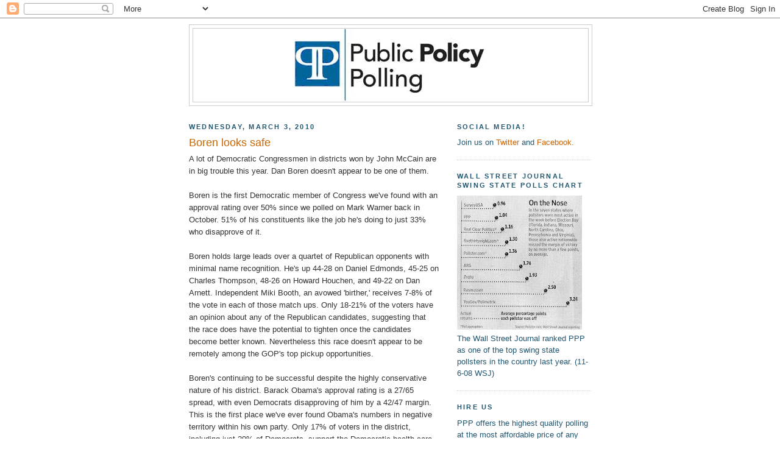

--- FILE ---
content_type: text/html; charset=UTF-8
request_url: https://publicpolicypolling.blogspot.com/2010/03/boren-looks-safe.html?showComment=1267641247205
body_size: 13836
content:
<!DOCTYPE html>
<html dir='ltr' xmlns='http://www.w3.org/1999/xhtml' xmlns:b='http://www.google.com/2005/gml/b' xmlns:data='http://www.google.com/2005/gml/data' xmlns:expr='http://www.google.com/2005/gml/expr'>
<head>
<link href='https://www.blogger.com/static/v1/widgets/55013136-widget_css_bundle.css' rel='stylesheet' type='text/css'/>
<meta content='text/html; charset=UTF-8' http-equiv='Content-Type'/>
<meta content='blogger' name='generator'/>
<link href='https://publicpolicypolling.blogspot.com/favicon.ico' rel='icon' type='image/x-icon'/>
<link href='http://publicpolicypolling.blogspot.com/2010/03/boren-looks-safe.html' rel='canonical'/>
<link rel="alternate" type="application/atom+xml" title="Public Policy Polling - Atom" href="https://publicpolicypolling.blogspot.com/feeds/posts/default" />
<link rel="alternate" type="application/rss+xml" title="Public Policy Polling - RSS" href="https://publicpolicypolling.blogspot.com/feeds/posts/default?alt=rss" />
<link rel="service.post" type="application/atom+xml" title="Public Policy Polling - Atom" href="https://www.blogger.com/feeds/2799451770086337664/posts/default" />

<link rel="alternate" type="application/atom+xml" title="Public Policy Polling - Atom" href="https://publicpolicypolling.blogspot.com/feeds/3681658788645620351/comments/default" />
<!--Can't find substitution for tag [blog.ieCssRetrofitLinks]-->
<meta content='http://publicpolicypolling.blogspot.com/2010/03/boren-looks-safe.html' property='og:url'/>
<meta content='Boren looks safe' property='og:title'/>
<meta content='A lot of Democratic Congressmen in districts won by John McCain are in big trouble this year.  Dan Boren doesn&#39;t appear to be one of them. B...' property='og:description'/>
<title>Public Policy Polling: Boren looks safe</title>
<style id='page-skin-1' type='text/css'><!--
/*
-----------------------------------------------
Blogger Template Style
Name:     Minima
Date:     26 Feb 2004
Updated by: Blogger Team
----------------------------------------------- */
/* Use this with templates/template-twocol.html */
body {
background:#ffffff;
margin:0;
color:#333333;
font:x-small Georgia Serif;
font-size/* */:/**/small;
font-size: /**/small;
text-align: center;
}
a:link {
color:#cc6000;
text-decoration:none;
}
a:visited {
color:#b3b3b3;
text-decoration:none;
}
a:hover {
color:#cc6600;
text-decoration:underline;
}
a img {
border-width:0;
}
/* Header
-----------------------------------------------
*/
#header-wrapper {
width:660px;
margin:0 auto 10px;
border:1px solid #cccccc;
}
#header-inner {
background-position: center;
margin-left: auto;
margin-right: auto;
}
#header {
margin: 5px;
border: 1px solid #cccccc;
text-align: center;
color:#215670;
}
#header h1 {
margin:5px 5px 0;
padding:15px 20px .25em;
line-height:1.2em;
text-transform:uppercase;
letter-spacing:.2em;
font: normal bold 242% Arial, sans-serif;
}
#header a {
color:#215670;
text-decoration:none;
}
#header a:hover {
color:#215670;
}
#header .description {
margin:0 5px 5px;
padding:0 20px 15px;
max-width:700px;
text-transform:uppercase;
letter-spacing:.2em;
line-height: 1.4em;
font: normal bold 78% 'Trebuchet MS', Trebuchet, Arial, Verdana, Sans-serif;
color: #333333;
}
#header img {
margin-left: auto;
margin-right: auto;
}
/* Outer-Wrapper
----------------------------------------------- */
#outer-wrapper {
width: 660px;
margin:0 auto;
padding:10px;
text-align:left;
font: normal normal 99% Arial, sans-serif;
}
#main-wrapper {
width: 410px;
float: left;
word-wrap: break-word; /* fix for long text breaking sidebar float in IE */
overflow: hidden;     /* fix for long non-text content breaking IE sidebar float */
}
#sidebar-wrapper {
width: 220px;
float: right;
word-wrap: break-word; /* fix for long text breaking sidebar float in IE */
overflow: hidden;      /* fix for long non-text content breaking IE sidebar float */
}
/* Headings
----------------------------------------------- */
h2 {
margin:1.5em 0 .75em;
font:normal bold 86% Arial, sans-serif;
line-height: 1.4em;
text-transform:uppercase;
letter-spacing:.2em;
color:#215670;
}
/* Posts
-----------------------------------------------
*/
h2.date-header {
margin:1.5em 0 .5em;
}
.post {
margin:.5em 0 1.5em;
border-bottom:1px dotted #cccccc;
padding-bottom:1.5em;
}
.post h3 {
margin:.25em 0 0;
padding:0 0 4px;
font-size:140%;
font-weight:normal;
line-height:1.4em;
color:#cc6600;
}
.post h3 a, .post h3 a:visited, .post h3 strong {
display:block;
text-decoration:none;
color:#cc6600;
font-weight:normal;
}
.post h3 strong, .post h3 a:hover {
color:#333333;
}
.post-body {
margin:0 0 .75em;
line-height:1.6em;
}
.post-body blockquote {
line-height:1.3em;
}
.post-footer {
margin: .75em 0;
color:#215670;
text-transform:uppercase;
letter-spacing:.1em;
font: normal normal 78% 'Trebuchet MS', Trebuchet, Arial, Verdana, Sans-serif;
line-height: 1.4em;
}
.comment-link {
margin-left:.6em;
}
.post img, table.tr-caption-container {
padding:4px;
border:1px solid #cccccc;
}
.tr-caption-container img {
border: none;
padding: 0;
}
.post blockquote {
margin:1em 20px;
}
.post blockquote p {
margin:.75em 0;
}
/* Comments
----------------------------------------------- */
#comments h4 {
margin:1em 0;
font-weight: bold;
line-height: 1.4em;
text-transform:uppercase;
letter-spacing:.2em;
color: #215670;
}
#comments-block {
margin:1em 0 1.5em;
line-height:1.6em;
}
#comments-block .comment-author {
margin:.5em 0;
}
#comments-block .comment-body {
margin:.25em 0 0;
}
#comments-block .comment-footer {
margin:-.25em 0 2em;
line-height: 1.4em;
text-transform:uppercase;
letter-spacing:.1em;
}
#comments-block .comment-body p {
margin:0 0 .75em;
}
.deleted-comment {
font-style:italic;
color:gray;
}
#blog-pager-newer-link {
float: left;
}
#blog-pager-older-link {
float: right;
}
#blog-pager {
text-align: center;
}
.feed-links {
clear: both;
line-height: 2.5em;
}
/* Sidebar Content
----------------------------------------------- */
.sidebar {
color: #215670;
line-height: 1.5em;
}
.sidebar ul {
list-style:none;
margin:0 0 0;
padding:0 0 0;
}
.sidebar li {
margin:0;
padding-top:0;
padding-right:0;
padding-bottom:.25em;
padding-left:15px;
text-indent:-15px;
line-height:1.5em;
}
.sidebar .widget, .main .widget {
border-bottom:1px dotted #cccccc;
margin:0 0 1.5em;
padding:0 0 1.5em;
}
.main .Blog {
border-bottom-width: 0;
}
/* Profile
----------------------------------------------- */
.profile-img {
float: left;
margin-top: 0;
margin-right: 5px;
margin-bottom: 5px;
margin-left: 0;
padding: 4px;
border: 1px solid #cccccc;
}
.profile-data {
margin:0;
text-transform:uppercase;
letter-spacing:.1em;
font: normal normal 78% 'Trebuchet MS', Trebuchet, Arial, Verdana, Sans-serif;
color: #215670;
font-weight: bold;
line-height: 1.6em;
}
.profile-datablock {
margin:.5em 0 .5em;
}
.profile-textblock {
margin: 0.5em 0;
line-height: 1.6em;
}
.profile-link {
font: normal normal 78% 'Trebuchet MS', Trebuchet, Arial, Verdana, Sans-serif;
text-transform: uppercase;
letter-spacing: .1em;
}
/* Footer
----------------------------------------------- */
#footer {
width:660px;
clear:both;
margin:0 auto;
padding-top:15px;
line-height: 1.6em;
text-transform:uppercase;
letter-spacing:.1em;
text-align: center;
}

--></style>
<link href='https://www.blogger.com/dyn-css/authorization.css?targetBlogID=2799451770086337664&amp;zx=94df6d0a-c450-4446-926f-901c8148c8e4' media='none' onload='if(media!=&#39;all&#39;)media=&#39;all&#39;' rel='stylesheet'/><noscript><link href='https://www.blogger.com/dyn-css/authorization.css?targetBlogID=2799451770086337664&amp;zx=94df6d0a-c450-4446-926f-901c8148c8e4' rel='stylesheet'/></noscript>
<meta name='google-adsense-platform-account' content='ca-host-pub-1556223355139109'/>
<meta name='google-adsense-platform-domain' content='blogspot.com'/>

<!-- data-ad-client=ca-pub-5212789276025610 -->

</head>
<body>
<div class='navbar section' id='navbar'><div class='widget Navbar' data-version='1' id='Navbar1'><script type="text/javascript">
    function setAttributeOnload(object, attribute, val) {
      if(window.addEventListener) {
        window.addEventListener('load',
          function(){ object[attribute] = val; }, false);
      } else {
        window.attachEvent('onload', function(){ object[attribute] = val; });
      }
    }
  </script>
<div id="navbar-iframe-container"></div>
<script type="text/javascript" src="https://apis.google.com/js/platform.js"></script>
<script type="text/javascript">
      gapi.load("gapi.iframes:gapi.iframes.style.bubble", function() {
        if (gapi.iframes && gapi.iframes.getContext) {
          gapi.iframes.getContext().openChild({
              url: 'https://www.blogger.com/navbar/2799451770086337664?po\x3d3681658788645620351\x26origin\x3dhttps://publicpolicypolling.blogspot.com',
              where: document.getElementById("navbar-iframe-container"),
              id: "navbar-iframe"
          });
        }
      });
    </script><script type="text/javascript">
(function() {
var script = document.createElement('script');
script.type = 'text/javascript';
script.src = '//pagead2.googlesyndication.com/pagead/js/google_top_exp.js';
var head = document.getElementsByTagName('head')[0];
if (head) {
head.appendChild(script);
}})();
</script>
</div></div>
<div id='outer-wrapper'><div id='wrap2'>
<!-- skip links for text browsers -->
<span id='skiplinks' style='display:none;'>
<a href='#main'>skip to main </a> |
      <a href='#sidebar'>skip to sidebar</a>
</span>
<div id='header-wrapper'>
<div class='header section' id='header'><div class='widget Header' data-version='1' id='Header1'>
<div id='header-inner'>
<a href='https://publicpolicypolling.blogspot.com/' style='display: block'>
<img alt="Public Policy Polling" height="120px; " id="Header1_headerimg" src="//2.bp.blogspot.com/_IKhPZc5iEus/SZwg8RTmfUI/AAAAAAAAAEc/WZ3M9E4tZ3U/S1600-R/PPP+logo.bmp" style="display: block" width="316px; ">
</a>
</div>
</div></div>
</div>
<div id='content-wrapper'>
<div id='crosscol-wrapper' style='text-align:center'>
<div class='crosscol no-items section' id='crosscol'></div>
</div>
<div id='main-wrapper'>
<div class='main section' id='main'><div class='widget Blog' data-version='1' id='Blog1'>
<div class='blog-posts hfeed'>

          <div class="date-outer">
        
<h2 class='date-header'><span>Wednesday, March 3, 2010</span></h2>

          <div class="date-posts">
        
<div class='post-outer'>
<div class='post hentry uncustomized-post-template' itemprop='blogPost' itemscope='itemscope' itemtype='http://schema.org/BlogPosting'>
<meta content='2799451770086337664' itemprop='blogId'/>
<meta content='3681658788645620351' itemprop='postId'/>
<a name='3681658788645620351'></a>
<h3 class='post-title entry-title' itemprop='name'>
Boren looks safe
</h3>
<div class='post-header'>
<div class='post-header-line-1'></div>
</div>
<div class='post-body entry-content' id='post-body-3681658788645620351' itemprop='description articleBody'>
A lot of Democratic Congressmen in districts won by John McCain are in big trouble this year.  Dan Boren doesn't appear to be one of them.<br /><br />Boren is the first Democratic member of Congress we've found with an approval rating over 50% since we polled on Mark Warner back in October.  51% of his constituents like the job he's doing to just 33% who disapprove of it. <br /><br />Boren holds large leads over a quartet of Republican opponents with minimal name recognition.  He's up 44-28 on Daniel Edmonds, 45-25 on Charles Thompson, 48-26 on Howard Houchen, and 49-22 on Dan Arnett.  Independent Miki Booth, an avowed 'birther,' receives 7-8% of the vote in each of those match ups.  Only 18-21% of the voters have an opinion about any of the Republican candidates, suggesting that the race does have the potential to tighten once the candidates become better known.  Nevertheless this race doesn't appear to be remotely among the GOP's top pickup opportunities.<br /><br />Boren's continuing to be successful despite the highly conservative nature of his district.  Barack Obama's approval rating is a 27/65 spread, with even Democrats disapproving of him by a 42/47 margin.  This is the first place we've ever found Obama's numbers in negative territory within his own party.  Only 17% of voters in the district, including just 29% of Democrats, support the Democratic health care plan.<br /><br />Even though Boren has voted against a large number of major Democratic initiatives, 31% of his constituents still think he's too liberal.  That perception may be based in some part on misinformation though- 32% of voters think he supported the health care bill while only 30% correctly identify that he voted against it.<br /><br />On the whole Boren's clearly done a good job of differentiating how his constituents feel about him personally from how they feel about his party.  70% of his district disapproves of the job Congressional Democrats are doing.  But most of them are planning to vote for him anyway.<br /><br />Full results <a href="http://www.publicpolicypolling.com/pdf/PPP_Release_OK_303.pdf">here</a>
<div style='clear: both;'></div>
</div>
<div class='post-footer'>
<div class='post-footer-line post-footer-line-1'>
<span class='post-author vcard'>
Posted by
<span class='fn' itemprop='author' itemscope='itemscope' itemtype='http://schema.org/Person'>
<meta content='https://www.blogger.com/profile/06545052616714485196' itemprop='url'/>
<a class='g-profile' href='https://www.blogger.com/profile/06545052616714485196' rel='author' title='author profile'>
<span itemprop='name'>Tom Jensen</span>
</a>
</span>
</span>
<span class='post-timestamp'>
at
<meta content='http://publicpolicypolling.blogspot.com/2010/03/boren-looks-safe.html' itemprop='url'/>
<a class='timestamp-link' href='https://publicpolicypolling.blogspot.com/2010/03/boren-looks-safe.html' rel='bookmark' title='permanent link'><abbr class='published' itemprop='datePublished' title='2010-03-03T12:22:00-05:00'>12:22&#8239;PM</abbr></a>
</span>
<span class='post-comment-link'>
</span>
<span class='post-icons'>
<span class='item-control blog-admin pid-1587315930'>
<a href='https://www.blogger.com/post-edit.g?blogID=2799451770086337664&postID=3681658788645620351&from=pencil' title='Edit Post'>
<img alt='' class='icon-action' height='18' src='https://resources.blogblog.com/img/icon18_edit_allbkg.gif' width='18'/>
</a>
</span>
</span>
<div class='post-share-buttons goog-inline-block'>
</div>
</div>
<div class='post-footer-line post-footer-line-2'>
<span class='post-labels'>
</span>
</div>
<div class='post-footer-line post-footer-line-3'>
<span class='post-location'>
</span>
</div>
</div>
</div>
<div class='comments' id='comments'>
<a name='comments'></a>
<h4>8 comments:</h4>
<div id='Blog1_comments-block-wrapper'>
<dl class='avatar-comment-indent' id='comments-block'>
<dt class='comment-author ' id='c4491328479534019482'>
<a name='c4491328479534019482'></a>
<div class="avatar-image-container avatar-stock"><span dir="ltr"><a href="http://www.moelane.com" target="" rel="nofollow" onclick=""><img src="//resources.blogblog.com/img/blank.gif" width="35" height="35" alt="" title="Moe Lane">

</a></span></div>
<a href='http://www.moelane.com' rel='nofollow'>Moe Lane</a>
said...
</dt>
<dd class='comment-body' id='Blog1_cmt-4491328479534019482'>
<p>
We&#39;re actually surprised that he hasn&#39;t flipped parties by now.  Stubborn sort, I guess.
</p>
</dd>
<dd class='comment-footer'>
<span class='comment-timestamp'>
<a href='https://publicpolicypolling.blogspot.com/2010/03/boren-looks-safe.html?showComment=1267639050290#c4491328479534019482' title='comment permalink'>
March 3, 2010 at 12:57&#8239;PM
</a>
<span class='item-control blog-admin pid-522697644'>
<a class='comment-delete' href='https://www.blogger.com/comment/delete/2799451770086337664/4491328479534019482' title='Delete Comment'>
<img src='https://resources.blogblog.com/img/icon_delete13.gif'/>
</a>
</span>
</span>
</dd>
<dt class='comment-author ' id='c6953850636675958989'>
<a name='c6953850636675958989'></a>
<div class="avatar-image-container avatar-stock"><span dir="ltr"><a href="https://www.blogger.com/profile/04842885802414436051" target="" rel="nofollow" onclick="" class="avatar-hovercard" id="av-6953850636675958989-04842885802414436051"><img src="//www.blogger.com/img/blogger_logo_round_35.png" width="35" height="35" alt="" title="Christian Liberty">

</a></span></div>
<a href='https://www.blogger.com/profile/04842885802414436051' rel='nofollow'>Christian Liberty</a>
said...
</dt>
<dd class='comment-body' id='Blog1_cmt-6953850636675958989'>
<p>
If Democrats cared about being a party that represents America, they would keep moderates like Boren (OK) and Altmire (PA) and abandon left-wing lunatics like Grayson (FL) and Schakowsky (IL).<br /><br />If Democrats cared about representing America, their first priority would be to support the Democrats who wisely voted against the health(s)care bill that the overwhelming majority of American oppose. <br /><br />If Democrats cared at all about representing America, the 39 Democrats who voted against the house health(s)care bill would be the party&#39;s heroes. The fact that Democrats speak ill of these representatives, just proves that Democrats hold Americans in contempt and only dream up ways of ramming their totalitarian tyranny down our throats.
</p>
</dd>
<dd class='comment-footer'>
<span class='comment-timestamp'>
<a href='https://publicpolicypolling.blogspot.com/2010/03/boren-looks-safe.html?showComment=1267640253847#c6953850636675958989' title='comment permalink'>
March 3, 2010 at 1:17&#8239;PM
</a>
<span class='item-control blog-admin pid-975612628'>
<a class='comment-delete' href='https://www.blogger.com/comment/delete/2799451770086337664/6953850636675958989' title='Delete Comment'>
<img src='https://resources.blogblog.com/img/icon_delete13.gif'/>
</a>
</span>
</span>
</dd>
<dt class='comment-author ' id='c1508022825632941057'>
<a name='c1508022825632941057'></a>
<div class="avatar-image-container vcard"><span dir="ltr"><a href="https://www.blogger.com/profile/02717547537110650231" target="" rel="nofollow" onclick="" class="avatar-hovercard" id="av-1508022825632941057-02717547537110650231"><img src="https://resources.blogblog.com/img/blank.gif" width="35" height="35" class="delayLoad" style="display: none;" longdesc="//3.bp.blogspot.com/-qGW391LtD4E/WeLvzae1h0I/AAAAAAAAKi8/pQ1vkjfH6oMeJYwbj_y3ESqf6J8BnL7NQCK4BGAYYCw/s35/Jamison%252BFaught.jpg" alt="" title="Jamison Faught">

<noscript><img src="//3.bp.blogspot.com/-qGW391LtD4E/WeLvzae1h0I/AAAAAAAAKi8/pQ1vkjfH6oMeJYwbj_y3ESqf6J8BnL7NQCK4BGAYYCw/s35/Jamison%252BFaught.jpg" width="35" height="35" class="photo" alt=""></noscript></a></span></div>
<a href='https://www.blogger.com/profile/02717547537110650231' rel='nofollow'>Jamison Faught</a>
said...
</dt>
<dd class='comment-body' id='Blog1_cmt-1508022825632941057'>
<p>
Given Boren&#39;s past electoral performances (66%, 73%, 70%), I was rather surprised that he was under 50%.<br /><br />This could be the Republican&#39;s best performance in this race since Tom Coburn left office.
</p>
</dd>
<dd class='comment-footer'>
<span class='comment-timestamp'>
<a href='https://publicpolicypolling.blogspot.com/2010/03/boren-looks-safe.html?showComment=1267641247205#c1508022825632941057' title='comment permalink'>
March 3, 2010 at 1:34&#8239;PM
</a>
<span class='item-control blog-admin pid-797435786'>
<a class='comment-delete' href='https://www.blogger.com/comment/delete/2799451770086337664/1508022825632941057' title='Delete Comment'>
<img src='https://resources.blogblog.com/img/icon_delete13.gif'/>
</a>
</span>
</span>
</dd>
<dt class='comment-author ' id='c4845075741868252070'>
<a name='c4845075741868252070'></a>
<div class="avatar-image-container avatar-stock"><span dir="ltr"><a href="https://www.blogger.com/profile/04842885802414436051" target="" rel="nofollow" onclick="" class="avatar-hovercard" id="av-4845075741868252070-04842885802414436051"><img src="//www.blogger.com/img/blogger_logo_round_35.png" width="35" height="35" alt="" title="Christian Liberty">

</a></span></div>
<a href='https://www.blogger.com/profile/04842885802414436051' rel='nofollow'>Christian Liberty</a>
said...
</dt>
<dd class='comment-body' id='Blog1_cmt-4845075741868252070'>
<p>
Boren&#39;s independence is his best asset:<br /><br />Boren calls for Rengel to resign as Chairman<br /><br />&quot;Oklahoma Democratic U.S. Representative Dan Boren has joined others in calling for New York Democratic congressman Charles Rangel to resign as chairman of the House Ways and Means Committee.<br /><br />  ...Republicans plan to call today for a vote in the House to remove Rangel and Boren said he will vote for such action.&quot;<br /><br />http://www.ktok.com/cc-common/news/sections/newsarticle.html?feed=119211&amp;article=6835183
</p>
</dd>
<dd class='comment-footer'>
<span class='comment-timestamp'>
<a href='https://publicpolicypolling.blogspot.com/2010/03/boren-looks-safe.html?showComment=1267647135952#c4845075741868252070' title='comment permalink'>
March 3, 2010 at 3:12&#8239;PM
</a>
<span class='item-control blog-admin pid-975612628'>
<a class='comment-delete' href='https://www.blogger.com/comment/delete/2799451770086337664/4845075741868252070' title='Delete Comment'>
<img src='https://resources.blogblog.com/img/icon_delete13.gif'/>
</a>
</span>
</span>
</dd>
<dt class='comment-author ' id='c8828876664758758478'>
<a name='c8828876664758758478'></a>
<div class="avatar-image-container avatar-stock"><span dir="ltr"><img src="//resources.blogblog.com/img/blank.gif" width="35" height="35" alt="" title="Anonymous">

</span></div>
Anonymous
said...
</dt>
<dd class='comment-body' id='Blog1_cmt-8828876664758758478'>
<p>
@Christian Liberty - Actually most Americans do want the health care bill.  They wish it was stronger.<br /><br />Look at Spector. His poll numbers INCREASED upon him supporting the bill.  <br /><br />Good. <br /><br />~SPA
</p>
</dd>
<dd class='comment-footer'>
<span class='comment-timestamp'>
<a href='https://publicpolicypolling.blogspot.com/2010/03/boren-looks-safe.html?showComment=1267663570533#c8828876664758758478' title='comment permalink'>
March 3, 2010 at 7:46&#8239;PM
</a>
<span class='item-control blog-admin pid-522697644'>
<a class='comment-delete' href='https://www.blogger.com/comment/delete/2799451770086337664/8828876664758758478' title='Delete Comment'>
<img src='https://resources.blogblog.com/img/icon_delete13.gif'/>
</a>
</span>
</span>
</dd>
<dt class='comment-author ' id='c3377691608883246867'>
<a name='c3377691608883246867'></a>
<div class="avatar-image-container avatar-stock"><span dir="ltr"><img src="//resources.blogblog.com/img/blank.gif" width="35" height="35" alt="" title="Anonymous">

</span></div>
Anonymous
said...
</dt>
<dd class='comment-body' id='Blog1_cmt-3377691608883246867'>
<p>
This is not a surprise, is a logical result, without republican opposition Boren is safe, like much others (Matheson, Mollohan...). And Boren surname help him, we must remember all is not own success in Dan Boren&#39;s case.<br /><br />This poll mean some of supposedly endangered democrats in red states are safe.<br /><br />They are not evidence than democrats will lose more than 15 house seats.
</p>
</dd>
<dd class='comment-footer'>
<span class='comment-timestamp'>
<a href='https://publicpolicypolling.blogspot.com/2010/03/boren-looks-safe.html?showComment=1267670391253#c3377691608883246867' title='comment permalink'>
March 3, 2010 at 9:39&#8239;PM
</a>
<span class='item-control blog-admin pid-522697644'>
<a class='comment-delete' href='https://www.blogger.com/comment/delete/2799451770086337664/3377691608883246867' title='Delete Comment'>
<img src='https://resources.blogblog.com/img/icon_delete13.gif'/>
</a>
</span>
</span>
</dd>
<dt class='comment-author ' id='c6777500161559416626'>
<a name='c6777500161559416626'></a>
<div class="avatar-image-container avatar-stock"><span dir="ltr"><a href="https://www.blogger.com/profile/04842885802414436051" target="" rel="nofollow" onclick="" class="avatar-hovercard" id="av-6777500161559416626-04842885802414436051"><img src="//www.blogger.com/img/blogger_logo_round_35.png" width="35" height="35" alt="" title="Christian Liberty">

</a></span></div>
<a href='https://www.blogger.com/profile/04842885802414436051' rel='nofollow'>Christian Liberty</a>
said...
</dt>
<dd class='comment-body' id='Blog1_cmt-6777500161559416626'>
<p>
Most Americans want Congress to either START OVER on healthcare with a blank sheet of paper or else SCRAP THE BILL entirely. Passing the Democrats&#39; bill is the LEAST popular option.
</p>
</dd>
<dd class='comment-footer'>
<span class='comment-timestamp'>
<a href='https://publicpolicypolling.blogspot.com/2010/03/boren-looks-safe.html?showComment=1267710807135#c6777500161559416626' title='comment permalink'>
March 4, 2010 at 8:53&#8239;AM
</a>
<span class='item-control blog-admin pid-975612628'>
<a class='comment-delete' href='https://www.blogger.com/comment/delete/2799451770086337664/6777500161559416626' title='Delete Comment'>
<img src='https://resources.blogblog.com/img/icon_delete13.gif'/>
</a>
</span>
</span>
</dd>
<dt class='comment-author ' id='c6223561159264480331'>
<a name='c6223561159264480331'></a>
<div class="avatar-image-container avatar-stock"><span dir="ltr"><a href="https://www.blogger.com/profile/04842885802414436051" target="" rel="nofollow" onclick="" class="avatar-hovercard" id="av-6223561159264480331-04842885802414436051"><img src="//www.blogger.com/img/blogger_logo_round_35.png" width="35" height="35" alt="" title="Christian Liberty">

</a></span></div>
<a href='https://www.blogger.com/profile/04842885802414436051' rel='nofollow'>Christian Liberty</a>
said...
</dt>
<dd class='comment-body' id='Blog1_cmt-6223561159264480331'>
<p>
@Anonymous<br /><br />Specter is going to lose BECAUSE of his support for the Democrats&#39; healthScare bill.<br /><br />Specter should be listening to wiser Democrats like Jason Altmire: <br /><br />(NYT) &#8220;I don&#8217;t know of any no votes at this point that would switch unless the bill is substantially changed, including me,&#8221; he said. &#8220;And I know of a handful of &#8216;yes&#8217; votes who regret it and would relish the opportunity to put a &#8216;no&#8217; vote on the board so they could go back home and talk about that.&#8221;<br /><br />All intelligent Democrats in competitive races either voted NO on health care or WISH THEY HAD.
</p>
</dd>
<dd class='comment-footer'>
<span class='comment-timestamp'>
<a href='https://publicpolicypolling.blogspot.com/2010/03/boren-looks-safe.html?showComment=1267714434576#c6223561159264480331' title='comment permalink'>
March 4, 2010 at 9:53&#8239;AM
</a>
<span class='item-control blog-admin pid-975612628'>
<a class='comment-delete' href='https://www.blogger.com/comment/delete/2799451770086337664/6223561159264480331' title='Delete Comment'>
<img src='https://resources.blogblog.com/img/icon_delete13.gif'/>
</a>
</span>
</span>
</dd>
</dl>
</div>
<p class='comment-footer'>
<a href='https://www.blogger.com/comment/fullpage/post/2799451770086337664/3681658788645620351' onclick=''>Post a Comment</a>
</p>
</div>
</div>

        </div></div>
      
</div>
<div class='blog-pager' id='blog-pager'>
<span id='blog-pager-newer-link'>
<a class='blog-pager-newer-link' href='https://publicpolicypolling.blogspot.com/2010/03/battle-of-perdues.html' id='Blog1_blog-pager-newer-link' title='Newer Post'>Newer Post</a>
</span>
<span id='blog-pager-older-link'>
<a class='blog-pager-older-link' href='https://publicpolicypolling.blogspot.com/2010/03/barnes-leads-in-georgia.html' id='Blog1_blog-pager-older-link' title='Older Post'>Older Post</a>
</span>
<a class='home-link' href='https://publicpolicypolling.blogspot.com/'>Home</a>
</div>
<div class='clear'></div>
<div class='post-feeds'>
<div class='feed-links'>
Subscribe to:
<a class='feed-link' href='https://publicpolicypolling.blogspot.com/feeds/3681658788645620351/comments/default' target='_blank' type='application/atom+xml'>Post Comments (Atom)</a>
</div>
</div>
</div></div>
</div>
<div id='sidebar-wrapper'>
<div class='sidebar section' id='sidebar'><div class='widget Text' data-version='1' id='Text4'>
<h2 class='title'>Social Media!</h2>
<div class='widget-content'>
Join us on <a href="http://twitter.com/ppppolls">Twitter</a> and <a href="http://www.facebook.com/pages/Public-Policy-Polling/113292318706138">Facebook.</a><br />
</div>
<div class='clear'></div>
</div><div class='widget Image' data-version='1' id='Image1'>
<h2>Wall Street Journal Swing State Polls Chart</h2>
<div class='widget-content'>
<img alt='Wall Street Journal Swing State Polls Chart' height='220' id='Image1_img' src='//4.bp.blogspot.com/_IKhPZc5iEus/SfCoMmJLh7I/AAAAAAAAAEk/Ea5AlJ78Hho/S220/Wall+Street+Chart.jpg' width='205'/>
<br/>
<span class='caption'>The Wall Street Journal ranked PPP as one of the top swing state pollsters in the country last year. (11-6-08 WSJ)</span>
</div>
<div class='clear'></div>
</div><div class='widget Text' data-version='1' id='Text3'>
<h2 class='title'>Hire Us</h2>
<div class='widget-content'>
PPP offers the highest quality polling at the most affordable price of any company out there.<br/><br/>Contact Tom Jensen at tomj@publicpolicypolling.com or 919-744-6312 to discuss your project.<br/>
</div>
<div class='clear'></div>
</div><div class='widget HTML' data-version='1' id='HTML2'>
<div class='widget-content'>
<script type="text/javascript"><!--
google_ad_client = "pub-5212789276025610";
google_ad_host = "pub-1556223355139109";
google_ad_host_channel="00000+00074+00396";
/* 250x250, created 7/20/09 */
google_ad_slot = "0742337020";
google_ad_width = 250;
google_ad_height = 250;
//-->
</script>
<script src="//pagead2.googlesyndication.com/pagead/show_ads.js" type="text/javascript">
</script>



<script type="text/javascript">
var gaJsHost = (("https:" == document.location.protocol) ? "https://ssl." : "http://www.");
document.write(unescape("%3Cscript src='" + gaJsHost + "google-analytics.com/ga.js' type='text/javascript'%3E%3C/script%3E"));
</script>
<script type="text/javascript">
try {
var pageTracker = _gat._getTracker("UA-9368121-7");
pageTracker._trackPageview();
} catch(err) {}</script>
</div>
<div class='clear'></div>
</div><div class='widget Profile' data-version='1' id='Profile1'>
<h2>Contact Us</h2>
<div class='widget-content'>
<ul>
<li><a class='profile-name-link g-profile' href='https://www.blogger.com/profile/10089127151200561879' style='background-image: url(//www.blogger.com/img/logo-16.png);'>Dean Debnam</a></li>
<li><a class='profile-name-link g-profile' href='https://www.blogger.com/profile/00599131416393266722' style='background-image: url(//www.blogger.com/img/logo-16.png);'>Dustin Ingalls</a></li>
<li><a class='profile-name-link g-profile' href='https://www.blogger.com/profile/04669243800226872792' style='background-image: url(//www.blogger.com/img/logo-16.png);'>Elena Fanjul-Debnam</a></li>
<li><a class='profile-name-link g-profile' href='https://www.blogger.com/profile/06545052616714485196' style='background-image: url(//www.blogger.com/img/logo-16.png);'>Tom Jensen</a></li>
</ul>
<div class='clear'></div>
</div>
</div><div class='widget BlogArchive' data-version='1' id='BlogArchive1'>
<h2>Blog Archive</h2>
<div class='widget-content'>
<div id='ArchiveList'>
<div id='BlogArchive1_ArchiveList'>
<ul class='hierarchy'>
<li class='archivedate collapsed'>
<a class='toggle' href='javascript:void(0)'>
<span class='zippy'>

        &#9658;&#160;
      
</span>
</a>
<a class='post-count-link' href='https://publicpolicypolling.blogspot.com/2011/'>
2011
</a>
<span class='post-count' dir='ltr'>(453)</span>
<ul class='hierarchy'>
<li class='archivedate collapsed'>
<a class='toggle' href='javascript:void(0)'>
<span class='zippy'>

        &#9658;&#160;
      
</span>
</a>
<a class='post-count-link' href='https://publicpolicypolling.blogspot.com/2011/09/'>
September
</a>
<span class='post-count' dir='ltr'>(1)</span>
</li>
</ul>
<ul class='hierarchy'>
<li class='archivedate collapsed'>
<a class='toggle' href='javascript:void(0)'>
<span class='zippy'>

        &#9658;&#160;
      
</span>
</a>
<a class='post-count-link' href='https://publicpolicypolling.blogspot.com/2011/08/'>
August
</a>
<span class='post-count' dir='ltr'>(53)</span>
</li>
</ul>
<ul class='hierarchy'>
<li class='archivedate collapsed'>
<a class='toggle' href='javascript:void(0)'>
<span class='zippy'>

        &#9658;&#160;
      
</span>
</a>
<a class='post-count-link' href='https://publicpolicypolling.blogspot.com/2011/07/'>
July
</a>
<span class='post-count' dir='ltr'>(46)</span>
</li>
</ul>
<ul class='hierarchy'>
<li class='archivedate collapsed'>
<a class='toggle' href='javascript:void(0)'>
<span class='zippy'>

        &#9658;&#160;
      
</span>
</a>
<a class='post-count-link' href='https://publicpolicypolling.blogspot.com/2011/06/'>
June
</a>
<span class='post-count' dir='ltr'>(60)</span>
</li>
</ul>
<ul class='hierarchy'>
<li class='archivedate collapsed'>
<a class='toggle' href='javascript:void(0)'>
<span class='zippy'>

        &#9658;&#160;
      
</span>
</a>
<a class='post-count-link' href='https://publicpolicypolling.blogspot.com/2011/05/'>
May
</a>
<span class='post-count' dir='ltr'>(51)</span>
</li>
</ul>
<ul class='hierarchy'>
<li class='archivedate collapsed'>
<a class='toggle' href='javascript:void(0)'>
<span class='zippy'>

        &#9658;&#160;
      
</span>
</a>
<a class='post-count-link' href='https://publicpolicypolling.blogspot.com/2011/04/'>
April
</a>
<span class='post-count' dir='ltr'>(54)</span>
</li>
</ul>
<ul class='hierarchy'>
<li class='archivedate collapsed'>
<a class='toggle' href='javascript:void(0)'>
<span class='zippy'>

        &#9658;&#160;
      
</span>
</a>
<a class='post-count-link' href='https://publicpolicypolling.blogspot.com/2011/03/'>
March
</a>
<span class='post-count' dir='ltr'>(71)</span>
</li>
</ul>
<ul class='hierarchy'>
<li class='archivedate collapsed'>
<a class='toggle' href='javascript:void(0)'>
<span class='zippy'>

        &#9658;&#160;
      
</span>
</a>
<a class='post-count-link' href='https://publicpolicypolling.blogspot.com/2011/02/'>
February
</a>
<span class='post-count' dir='ltr'>(56)</span>
</li>
</ul>
<ul class='hierarchy'>
<li class='archivedate collapsed'>
<a class='toggle' href='javascript:void(0)'>
<span class='zippy'>

        &#9658;&#160;
      
</span>
</a>
<a class='post-count-link' href='https://publicpolicypolling.blogspot.com/2011/01/'>
January
</a>
<span class='post-count' dir='ltr'>(61)</span>
</li>
</ul>
</li>
</ul>
<ul class='hierarchy'>
<li class='archivedate expanded'>
<a class='toggle' href='javascript:void(0)'>
<span class='zippy toggle-open'>

        &#9660;&#160;
      
</span>
</a>
<a class='post-count-link' href='https://publicpolicypolling.blogspot.com/2010/'>
2010
</a>
<span class='post-count' dir='ltr'>(923)</span>
<ul class='hierarchy'>
<li class='archivedate collapsed'>
<a class='toggle' href='javascript:void(0)'>
<span class='zippy'>

        &#9658;&#160;
      
</span>
</a>
<a class='post-count-link' href='https://publicpolicypolling.blogspot.com/2010/12/'>
December
</a>
<span class='post-count' dir='ltr'>(64)</span>
</li>
</ul>
<ul class='hierarchy'>
<li class='archivedate collapsed'>
<a class='toggle' href='javascript:void(0)'>
<span class='zippy'>

        &#9658;&#160;
      
</span>
</a>
<a class='post-count-link' href='https://publicpolicypolling.blogspot.com/2010/11/'>
November
</a>
<span class='post-count' dir='ltr'>(44)</span>
</li>
</ul>
<ul class='hierarchy'>
<li class='archivedate collapsed'>
<a class='toggle' href='javascript:void(0)'>
<span class='zippy'>

        &#9658;&#160;
      
</span>
</a>
<a class='post-count-link' href='https://publicpolicypolling.blogspot.com/2010/10/'>
October
</a>
<span class='post-count' dir='ltr'>(70)</span>
</li>
</ul>
<ul class='hierarchy'>
<li class='archivedate collapsed'>
<a class='toggle' href='javascript:void(0)'>
<span class='zippy'>

        &#9658;&#160;
      
</span>
</a>
<a class='post-count-link' href='https://publicpolicypolling.blogspot.com/2010/09/'>
September
</a>
<span class='post-count' dir='ltr'>(78)</span>
</li>
</ul>
<ul class='hierarchy'>
<li class='archivedate collapsed'>
<a class='toggle' href='javascript:void(0)'>
<span class='zippy'>

        &#9658;&#160;
      
</span>
</a>
<a class='post-count-link' href='https://publicpolicypolling.blogspot.com/2010/08/'>
August
</a>
<span class='post-count' dir='ltr'>(81)</span>
</li>
</ul>
<ul class='hierarchy'>
<li class='archivedate collapsed'>
<a class='toggle' href='javascript:void(0)'>
<span class='zippy'>

        &#9658;&#160;
      
</span>
</a>
<a class='post-count-link' href='https://publicpolicypolling.blogspot.com/2010/07/'>
July
</a>
<span class='post-count' dir='ltr'>(87)</span>
</li>
</ul>
<ul class='hierarchy'>
<li class='archivedate collapsed'>
<a class='toggle' href='javascript:void(0)'>
<span class='zippy'>

        &#9658;&#160;
      
</span>
</a>
<a class='post-count-link' href='https://publicpolicypolling.blogspot.com/2010/06/'>
June
</a>
<span class='post-count' dir='ltr'>(93)</span>
</li>
</ul>
<ul class='hierarchy'>
<li class='archivedate collapsed'>
<a class='toggle' href='javascript:void(0)'>
<span class='zippy'>

        &#9658;&#160;
      
</span>
</a>
<a class='post-count-link' href='https://publicpolicypolling.blogspot.com/2010/05/'>
May
</a>
<span class='post-count' dir='ltr'>(78)</span>
</li>
</ul>
<ul class='hierarchy'>
<li class='archivedate collapsed'>
<a class='toggle' href='javascript:void(0)'>
<span class='zippy'>

        &#9658;&#160;
      
</span>
</a>
<a class='post-count-link' href='https://publicpolicypolling.blogspot.com/2010/04/'>
April
</a>
<span class='post-count' dir='ltr'>(77)</span>
</li>
</ul>
<ul class='hierarchy'>
<li class='archivedate expanded'>
<a class='toggle' href='javascript:void(0)'>
<span class='zippy toggle-open'>

        &#9660;&#160;
      
</span>
</a>
<a class='post-count-link' href='https://publicpolicypolling.blogspot.com/2010/03/'>
March
</a>
<span class='post-count' dir='ltr'>(87)</span>
<ul class='posts'>
<li><a href='https://publicpolicypolling.blogspot.com/2010/03/davis-and-health-care-bill.html'>Davis and the Health Care Bill</a></li>
<li><a href='https://publicpolicypolling.blogspot.com/2010/03/gop-leads-in-alabama.html'>GOP leads in Alabama</a></li>
<li><a href='https://publicpolicypolling.blogspot.com/2010/03/huck-up-in-missouri-and-alabama.html'>Huck up in Missouri and Alabama</a></li>
<li><a href='https://publicpolicypolling.blogspot.com/2010/03/blunt-under-50.html'>Blunt under 50%</a></li>
<li><a href='https://publicpolicypolling.blogspot.com/2010/03/responding-to-tim-james.html'>Responding to Tim James</a></li>
<li><a href='https://publicpolicypolling.blogspot.com/2010/03/repeal-in-alabama-and-missouri.html'>Repeal in Alabama and Missouri</a></li>
<li><a href='https://publicpolicypolling.blogspot.com/2010/03/byrne-moore-lead-way-for-republicans.html'>Byrne, Moore lead the way for Republicans</a></li>
<li><a href='https://publicpolicypolling.blogspot.com/2010/03/davis-ahead-in-primary.html'>Davis ahead in primary</a></li>
<li><a href='https://publicpolicypolling.blogspot.com/2010/03/blunt-takes-lead.html'>Blunt takes the lead</a></li>
<li><a href='https://publicpolicypolling.blogspot.com/2010/03/missouri-poll-preview.html'>Missouri Poll Preview</a></li>
<li><a href='https://publicpolicypolling.blogspot.com/2010/03/wake-schools-poll.html'>Wake Schools Poll</a></li>
<li><a href='https://publicpolicypolling.blogspot.com/2010/03/obama-in-ohio.html'>Obama in Ohio</a></li>
<li><a href='https://publicpolicypolling.blogspot.com/2010/03/opposition-to-mchenry-proposal.html'>Opposition to McHenry proposal</a></li>
<li><a href='https://publicpolicypolling.blogspot.com/2010/03/candidates-matter.html'>Candidates matter</a></li>
<li><a href='https://publicpolicypolling.blogspot.com/2010/03/brown-and-nelson-upside-down.html'>Brown and Nelson upside down</a></li>
<li><a href='https://publicpolicypolling.blogspot.com/2010/03/romney-up-in-ohio-and-wisconsin.html'>Romney up in Ohio and Wisconsin</a></li>
<li><a href='https://publicpolicypolling.blogspot.com/2010/03/were-polling-alabama-next-week.html'>We&#39;re polling Alabama next week</a></li>
<li><a href='https://publicpolicypolling.blogspot.com/2010/03/repeal-polling.html'>Repeal Polling</a></li>
<li><a href='https://publicpolicypolling.blogspot.com/2010/03/e-mail-of-day.html'>E-Mail of the Day</a></li>
<li><a href='https://publicpolicypolling.blogspot.com/2010/03/obama-in-north-carolina.html'>Obama in North Carolina</a></li>
<li><a href='https://publicpolicypolling.blogspot.com/2010/03/republicans-lead-in-wisconsin-gov-race.html'>Republicans lead in Wisconsin Gov race</a></li>
<li><a href='https://publicpolicypolling.blogspot.com/2010/03/portman-with-small-lead.html'>Portman with a small lead</a></li>
<li><a href='https://publicpolicypolling.blogspot.com/2010/03/tough-times-for-dems-in-midwest.html'>Tough Times for Dems in the Midwest</a></li>
<li><a href='https://publicpolicypolling.blogspot.com/2010/03/politics-of-repeal.html'>Politics of Repeal</a></li>
<li><a href='https://publicpolicypolling.blogspot.com/2010/03/kasich-leads-in-ohio.html'>Kasich leads in Ohio</a></li>
<li><a href='https://publicpolicypolling.blogspot.com/2010/03/feingold-continues-to-lead-thompson.html'>Feingold continues to lead Thompson</a></li>
<li><a href='https://publicpolicypolling.blogspot.com/2010/03/and-finalists-are.html'>And the finalists are...</a></li>
<li><a href='https://publicpolicypolling.blogspot.com/2010/03/wisconsin-poll-preview.html'>Wisconsin Poll Preview</a></li>
<li><a href='https://publicpolicypolling.blogspot.com/2010/03/political-fallout-of-health-care-vote.html'>Political Fallout of the Health Care Vote</a></li>
<li><a href='https://publicpolicypolling.blogspot.com/2010/03/politics-of-road-money-in-nc.html'>The Politics of Road Money in NC</a></li>
<li><a href='https://publicpolicypolling.blogspot.com/2010/03/health-care-bump-for-obama.html'>A health care bump for Obama?</a></li>
<li><a href='https://publicpolicypolling.blogspot.com/2010/03/taking-suggestions_19.html'>Taking Suggestions</a></li>
<li><a href='https://publicpolicypolling.blogspot.com/2010/03/perdues-monthly-numbers.html'>Perdue&#39;s monthly numbers</a></li>
<li><a href='https://publicpolicypolling.blogspot.com/2010/03/on-our-last-national-poll-folks-who.html'>More on Health Care</a></li>
<li><a href='https://publicpolicypolling.blogspot.com/2010/03/romney-leads-tight-republican-race.html'>Romney leads tight Republican race</a></li>
<li><a href='https://publicpolicypolling.blogspot.com/2010/03/looking-at-big-tent.html'>Looking at the big tent</a></li>
<li><a href='https://publicpolicypolling.blogspot.com/2010/03/mixed-messages-on-health-care.html'>Mixed Messages on Health Care</a></li>
<li><a href='https://publicpolicypolling.blogspot.com/2010/03/third-party.html'>A third party?</a></li>
<li><a href='https://publicpolicypolling.blogspot.com/2010/03/2012-poll.html'>The 2012 Poll</a></li>
<li><a href='https://publicpolicypolling.blogspot.com/2010/03/obamas-decline.html'>Obama&#39;s Decline</a></li>
<li><a href='https://publicpolicypolling.blogspot.com/2010/03/monthly-burr-checkup.html'>The Monthly Burr Checkup</a></li>
<li><a href='https://publicpolicypolling.blogspot.com/2010/03/health-care-support-on-rise.html'>Health Care support on the rise</a></li>
<li><a href='https://publicpolicypolling.blogspot.com/2010/03/generic-congressional-numbers.html'>Generic Congressional Numbers</a></li>
<li><a href='https://publicpolicypolling.blogspot.com/2010/03/support-for-health-care-up.html'>Support for Health Care up</a></li>
<li><a href='https://publicpolicypolling.blogspot.com/2010/03/tough-numbers-on-health-care.html'>Tough numbers on health care</a></li>
<li><a href='https://publicpolicypolling.blogspot.com/2010/03/north-carolina-primaries.html'>North Carolina Primaries</a></li>
<li><a href='https://publicpolicypolling.blogspot.com/2010/03/florida-on-its-governors.html'>Florida on its Governors</a></li>
<li><a href='https://publicpolicypolling.blogspot.com/2010/03/gop-senate-contenders.html'>The GOP Senate Contenders</a></li>
<li><a href='https://publicpolicypolling.blogspot.com/2010/03/colorado-primaries.html'>The Colorado Primaries</a></li>
<li><a href='https://publicpolicypolling.blogspot.com/2010/03/health-care-polling.html'>Health Care Polling</a></li>
<li><a href='https://publicpolicypolling.blogspot.com/2010/03/mccollum-favored.html'>McCollum favored</a></li>
<li><a href='https://publicpolicypolling.blogspot.com/2010/03/colorado-senate-tied.html'>Colorado Senate tied</a></li>
<li><a href='https://publicpolicypolling.blogspot.com/2010/03/gubernatorial-approval-ratings.html'>Gubernatorial Approval Ratings</a></li>
<li><a href='https://publicpolicypolling.blogspot.com/2010/03/more-thoughts-on-florida.html'>More thoughts on Florida</a></li>
<li><a href='https://publicpolicypolling.blogspot.com/2010/03/romney-up-in-colorado-florida.html'>Romney up in Colorado, Florida</a></li>
<li><a href='https://publicpolicypolling.blogspot.com/2010/03/colorado-and-florida-poll-schedule.html'>Colorado and Florida Poll Schedule</a></li>
<li><a href='https://publicpolicypolling.blogspot.com/2010/03/obama-and-independents.html'>Obama and Independents</a></li>
<li><a href='https://publicpolicypolling.blogspot.com/2010/03/snowe-and-crist.html'>Snowe and Crist</a></li>
<li><a href='https://publicpolicypolling.blogspot.com/2010/03/hickenlooper-starts-out-ahead.html'>Hickenlooper starts out ahead</a></li>
<li><a href='https://publicpolicypolling.blogspot.com/2010/03/crists-conundrum.html'>Crist&#39;s Conundrum</a></li>
<li><a href='https://publicpolicypolling.blogspot.com/2010/03/black-tuesday.html'>Black Tuesday?</a></li>
<li><a href='https://publicpolicypolling.blogspot.com/2010/03/undecideds-in-north-carolina.html'>Undecideds in North Carolina</a></li>
<li><a href='https://publicpolicypolling.blogspot.com/2010/03/crist-down-big.html'>Crist down big</a></li>
<li><a href='https://publicpolicypolling.blogspot.com/2010/03/crist-poll-preview.html'>Crist Poll Preview</a></li>
<li><a href='https://publicpolicypolling.blogspot.com/2010/03/lincoln-and-lieberman.html'>Lincoln and Lieberman</a></li>
<li><a href='https://publicpolicypolling.blogspot.com/2010/03/senate-approval-ratings.html'>Senate Approval Ratings</a></li>
<li><a href='https://publicpolicypolling.blogspot.com/2010/03/taking-suggestions.html'>Taking suggestions...</a></li>
<li><a href='https://publicpolicypolling.blogspot.com/2010/03/deeds-parallel.html'>The Deeds Parallel</a></li>
<li><a href='https://publicpolicypolling.blogspot.com/2010/03/political-calculus-in-nc.html'>The Political Calculus in NC</a></li>
<li><a href='https://publicpolicypolling.blogspot.com/2010/03/independents-and-2010.html'>Independents and 2010</a></li>
<li><a href='https://publicpolicypolling.blogspot.com/2010/03/notes-from-oklahoma-2.html'>Notes from Oklahoma-2</a></li>
<li><a href='https://publicpolicypolling.blogspot.com/2010/03/more-politics-of-health-care.html'>More Politics of Health Care</a></li>
<li><a href='https://publicpolicypolling.blogspot.com/2010/03/palin-struggling-in-south.html'>Palin struggling in the South</a></li>
<li><a href='https://publicpolicypolling.blogspot.com/2010/03/huckabee-up-in-georgia.html'>Huckabee up in Georgia</a></li>
<li><a href='https://publicpolicypolling.blogspot.com/2010/03/oxendine-leads-early.html'>Oxendine leads early</a></li>
<li><a href='https://publicpolicypolling.blogspot.com/2010/03/battle-of-perdues.html'>The Battle of the Perdues</a></li>
<li><a href='https://publicpolicypolling.blogspot.com/2010/03/boren-looks-safe.html'>Boren looks safe</a></li>
<li><a href='https://publicpolicypolling.blogspot.com/2010/03/barnes-leads-in-georgia.html'>Barnes leads in Georgia</a></li>
<li><a href='https://publicpolicypolling.blogspot.com/2010/03/what-now-for-hutchison.html'>What now for Hutchison?</a></li>
<li><a href='https://publicpolicypolling.blogspot.com/2010/03/most-vulnerable-republicans.html'>The Most Vulnerable Republicans</a></li>
<li><a href='https://publicpolicypolling.blogspot.com/2010/03/texas-and-tea-partiers.html'>Texas and the Tea Partiers</a></li>
<li><a href='https://publicpolicypolling.blogspot.com/2010/03/isakson-vulnerable.html'>Isakson Vulnerable?</a></li>
<li><a href='https://publicpolicypolling.blogspot.com/2010/03/beyond-texas.html'>Beyond Texas...</a></li>
<li><a href='https://publicpolicypolling.blogspot.com/2010/03/this-weeks-poll-schedule.html'>This week&#39;s poll schedule</a></li>
<li><a href='https://publicpolicypolling.blogspot.com/2010/03/romney-has-momentum-right-now.html'>Romney has the momentum right now</a></li>
<li><a href='https://publicpolicypolling.blogspot.com/2010/03/ncs-anti-incumbent-mood.html'>NC&#39;s Anti-Incumbent Mood</a></li>
<li><a href='https://publicpolicypolling.blogspot.com/2010/03/obamas-drop.html'>Obama&#39;s Drop</a></li>
</ul>
</li>
</ul>
<ul class='hierarchy'>
<li class='archivedate collapsed'>
<a class='toggle' href='javascript:void(0)'>
<span class='zippy'>

        &#9658;&#160;
      
</span>
</a>
<a class='post-count-link' href='https://publicpolicypolling.blogspot.com/2010/02/'>
February
</a>
<span class='post-count' dir='ltr'>(84)</span>
</li>
</ul>
<ul class='hierarchy'>
<li class='archivedate collapsed'>
<a class='toggle' href='javascript:void(0)'>
<span class='zippy'>

        &#9658;&#160;
      
</span>
</a>
<a class='post-count-link' href='https://publicpolicypolling.blogspot.com/2010/01/'>
January
</a>
<span class='post-count' dir='ltr'>(80)</span>
</li>
</ul>
</li>
</ul>
<ul class='hierarchy'>
<li class='archivedate collapsed'>
<a class='toggle' href='javascript:void(0)'>
<span class='zippy'>

        &#9658;&#160;
      
</span>
</a>
<a class='post-count-link' href='https://publicpolicypolling.blogspot.com/2009/'>
2009
</a>
<span class='post-count' dir='ltr'>(903)</span>
<ul class='hierarchy'>
<li class='archivedate collapsed'>
<a class='toggle' href='javascript:void(0)'>
<span class='zippy'>

        &#9658;&#160;
      
</span>
</a>
<a class='post-count-link' href='https://publicpolicypolling.blogspot.com/2009/12/'>
December
</a>
<span class='post-count' dir='ltr'>(81)</span>
</li>
</ul>
<ul class='hierarchy'>
<li class='archivedate collapsed'>
<a class='toggle' href='javascript:void(0)'>
<span class='zippy'>

        &#9658;&#160;
      
</span>
</a>
<a class='post-count-link' href='https://publicpolicypolling.blogspot.com/2009/11/'>
November
</a>
<span class='post-count' dir='ltr'>(76)</span>
</li>
</ul>
<ul class='hierarchy'>
<li class='archivedate collapsed'>
<a class='toggle' href='javascript:void(0)'>
<span class='zippy'>

        &#9658;&#160;
      
</span>
</a>
<a class='post-count-link' href='https://publicpolicypolling.blogspot.com/2009/10/'>
October
</a>
<span class='post-count' dir='ltr'>(83)</span>
</li>
</ul>
<ul class='hierarchy'>
<li class='archivedate collapsed'>
<a class='toggle' href='javascript:void(0)'>
<span class='zippy'>

        &#9658;&#160;
      
</span>
</a>
<a class='post-count-link' href='https://publicpolicypolling.blogspot.com/2009/09/'>
September
</a>
<span class='post-count' dir='ltr'>(80)</span>
</li>
</ul>
<ul class='hierarchy'>
<li class='archivedate collapsed'>
<a class='toggle' href='javascript:void(0)'>
<span class='zippy'>

        &#9658;&#160;
      
</span>
</a>
<a class='post-count-link' href='https://publicpolicypolling.blogspot.com/2009/08/'>
August
</a>
<span class='post-count' dir='ltr'>(78)</span>
</li>
</ul>
<ul class='hierarchy'>
<li class='archivedate collapsed'>
<a class='toggle' href='javascript:void(0)'>
<span class='zippy'>

        &#9658;&#160;
      
</span>
</a>
<a class='post-count-link' href='https://publicpolicypolling.blogspot.com/2009/07/'>
July
</a>
<span class='post-count' dir='ltr'>(83)</span>
</li>
</ul>
<ul class='hierarchy'>
<li class='archivedate collapsed'>
<a class='toggle' href='javascript:void(0)'>
<span class='zippy'>

        &#9658;&#160;
      
</span>
</a>
<a class='post-count-link' href='https://publicpolicypolling.blogspot.com/2009/06/'>
June
</a>
<span class='post-count' dir='ltr'>(86)</span>
</li>
</ul>
<ul class='hierarchy'>
<li class='archivedate collapsed'>
<a class='toggle' href='javascript:void(0)'>
<span class='zippy'>

        &#9658;&#160;
      
</span>
</a>
<a class='post-count-link' href='https://publicpolicypolling.blogspot.com/2009/05/'>
May
</a>
<span class='post-count' dir='ltr'>(66)</span>
</li>
</ul>
<ul class='hierarchy'>
<li class='archivedate collapsed'>
<a class='toggle' href='javascript:void(0)'>
<span class='zippy'>

        &#9658;&#160;
      
</span>
</a>
<a class='post-count-link' href='https://publicpolicypolling.blogspot.com/2009/04/'>
April
</a>
<span class='post-count' dir='ltr'>(71)</span>
</li>
</ul>
<ul class='hierarchy'>
<li class='archivedate collapsed'>
<a class='toggle' href='javascript:void(0)'>
<span class='zippy'>

        &#9658;&#160;
      
</span>
</a>
<a class='post-count-link' href='https://publicpolicypolling.blogspot.com/2009/03/'>
March
</a>
<span class='post-count' dir='ltr'>(72)</span>
</li>
</ul>
<ul class='hierarchy'>
<li class='archivedate collapsed'>
<a class='toggle' href='javascript:void(0)'>
<span class='zippy'>

        &#9658;&#160;
      
</span>
</a>
<a class='post-count-link' href='https://publicpolicypolling.blogspot.com/2009/02/'>
February
</a>
<span class='post-count' dir='ltr'>(66)</span>
</li>
</ul>
<ul class='hierarchy'>
<li class='archivedate collapsed'>
<a class='toggle' href='javascript:void(0)'>
<span class='zippy'>

        &#9658;&#160;
      
</span>
</a>
<a class='post-count-link' href='https://publicpolicypolling.blogspot.com/2009/01/'>
January
</a>
<span class='post-count' dir='ltr'>(61)</span>
</li>
</ul>
</li>
</ul>
<ul class='hierarchy'>
<li class='archivedate collapsed'>
<a class='toggle' href='javascript:void(0)'>
<span class='zippy'>

        &#9658;&#160;
      
</span>
</a>
<a class='post-count-link' href='https://publicpolicypolling.blogspot.com/2008/'>
2008
</a>
<span class='post-count' dir='ltr'>(843)</span>
<ul class='hierarchy'>
<li class='archivedate collapsed'>
<a class='toggle' href='javascript:void(0)'>
<span class='zippy'>

        &#9658;&#160;
      
</span>
</a>
<a class='post-count-link' href='https://publicpolicypolling.blogspot.com/2008/12/'>
December
</a>
<span class='post-count' dir='ltr'>(44)</span>
</li>
</ul>
<ul class='hierarchy'>
<li class='archivedate collapsed'>
<a class='toggle' href='javascript:void(0)'>
<span class='zippy'>

        &#9658;&#160;
      
</span>
</a>
<a class='post-count-link' href='https://publicpolicypolling.blogspot.com/2008/11/'>
November
</a>
<span class='post-count' dir='ltr'>(75)</span>
</li>
</ul>
<ul class='hierarchy'>
<li class='archivedate collapsed'>
<a class='toggle' href='javascript:void(0)'>
<span class='zippy'>

        &#9658;&#160;
      
</span>
</a>
<a class='post-count-link' href='https://publicpolicypolling.blogspot.com/2008/10/'>
October
</a>
<span class='post-count' dir='ltr'>(110)</span>
</li>
</ul>
<ul class='hierarchy'>
<li class='archivedate collapsed'>
<a class='toggle' href='javascript:void(0)'>
<span class='zippy'>

        &#9658;&#160;
      
</span>
</a>
<a class='post-count-link' href='https://publicpolicypolling.blogspot.com/2008/09/'>
September
</a>
<span class='post-count' dir='ltr'>(73)</span>
</li>
</ul>
<ul class='hierarchy'>
<li class='archivedate collapsed'>
<a class='toggle' href='javascript:void(0)'>
<span class='zippy'>

        &#9658;&#160;
      
</span>
</a>
<a class='post-count-link' href='https://publicpolicypolling.blogspot.com/2008/08/'>
August
</a>
<span class='post-count' dir='ltr'>(59)</span>
</li>
</ul>
<ul class='hierarchy'>
<li class='archivedate collapsed'>
<a class='toggle' href='javascript:void(0)'>
<span class='zippy'>

        &#9658;&#160;
      
</span>
</a>
<a class='post-count-link' href='https://publicpolicypolling.blogspot.com/2008/07/'>
July
</a>
<span class='post-count' dir='ltr'>(66)</span>
</li>
</ul>
<ul class='hierarchy'>
<li class='archivedate collapsed'>
<a class='toggle' href='javascript:void(0)'>
<span class='zippy'>

        &#9658;&#160;
      
</span>
</a>
<a class='post-count-link' href='https://publicpolicypolling.blogspot.com/2008/06/'>
June
</a>
<span class='post-count' dir='ltr'>(49)</span>
</li>
</ul>
<ul class='hierarchy'>
<li class='archivedate collapsed'>
<a class='toggle' href='javascript:void(0)'>
<span class='zippy'>

        &#9658;&#160;
      
</span>
</a>
<a class='post-count-link' href='https://publicpolicypolling.blogspot.com/2008/05/'>
May
</a>
<span class='post-count' dir='ltr'>(66)</span>
</li>
</ul>
<ul class='hierarchy'>
<li class='archivedate collapsed'>
<a class='toggle' href='javascript:void(0)'>
<span class='zippy'>

        &#9658;&#160;
      
</span>
</a>
<a class='post-count-link' href='https://publicpolicypolling.blogspot.com/2008/04/'>
April
</a>
<span class='post-count' dir='ltr'>(80)</span>
</li>
</ul>
<ul class='hierarchy'>
<li class='archivedate collapsed'>
<a class='toggle' href='javascript:void(0)'>
<span class='zippy'>

        &#9658;&#160;
      
</span>
</a>
<a class='post-count-link' href='https://publicpolicypolling.blogspot.com/2008/03/'>
March
</a>
<span class='post-count' dir='ltr'>(79)</span>
</li>
</ul>
<ul class='hierarchy'>
<li class='archivedate collapsed'>
<a class='toggle' href='javascript:void(0)'>
<span class='zippy'>

        &#9658;&#160;
      
</span>
</a>
<a class='post-count-link' href='https://publicpolicypolling.blogspot.com/2008/02/'>
February
</a>
<span class='post-count' dir='ltr'>(71)</span>
</li>
</ul>
<ul class='hierarchy'>
<li class='archivedate collapsed'>
<a class='toggle' href='javascript:void(0)'>
<span class='zippy'>

        &#9658;&#160;
      
</span>
</a>
<a class='post-count-link' href='https://publicpolicypolling.blogspot.com/2008/01/'>
January
</a>
<span class='post-count' dir='ltr'>(71)</span>
</li>
</ul>
</li>
</ul>
<ul class='hierarchy'>
<li class='archivedate collapsed'>
<a class='toggle' href='javascript:void(0)'>
<span class='zippy'>

        &#9658;&#160;
      
</span>
</a>
<a class='post-count-link' href='https://publicpolicypolling.blogspot.com/2007/'>
2007
</a>
<span class='post-count' dir='ltr'>(325)</span>
<ul class='hierarchy'>
<li class='archivedate collapsed'>
<a class='toggle' href='javascript:void(0)'>
<span class='zippy'>

        &#9658;&#160;
      
</span>
</a>
<a class='post-count-link' href='https://publicpolicypolling.blogspot.com/2007/12/'>
December
</a>
<span class='post-count' dir='ltr'>(45)</span>
</li>
</ul>
<ul class='hierarchy'>
<li class='archivedate collapsed'>
<a class='toggle' href='javascript:void(0)'>
<span class='zippy'>

        &#9658;&#160;
      
</span>
</a>
<a class='post-count-link' href='https://publicpolicypolling.blogspot.com/2007/11/'>
November
</a>
<span class='post-count' dir='ltr'>(30)</span>
</li>
</ul>
<ul class='hierarchy'>
<li class='archivedate collapsed'>
<a class='toggle' href='javascript:void(0)'>
<span class='zippy'>

        &#9658;&#160;
      
</span>
</a>
<a class='post-count-link' href='https://publicpolicypolling.blogspot.com/2007/10/'>
October
</a>
<span class='post-count' dir='ltr'>(32)</span>
</li>
</ul>
<ul class='hierarchy'>
<li class='archivedate collapsed'>
<a class='toggle' href='javascript:void(0)'>
<span class='zippy'>

        &#9658;&#160;
      
</span>
</a>
<a class='post-count-link' href='https://publicpolicypolling.blogspot.com/2007/09/'>
September
</a>
<span class='post-count' dir='ltr'>(31)</span>
</li>
</ul>
<ul class='hierarchy'>
<li class='archivedate collapsed'>
<a class='toggle' href='javascript:void(0)'>
<span class='zippy'>

        &#9658;&#160;
      
</span>
</a>
<a class='post-count-link' href='https://publicpolicypolling.blogspot.com/2007/08/'>
August
</a>
<span class='post-count' dir='ltr'>(32)</span>
</li>
</ul>
<ul class='hierarchy'>
<li class='archivedate collapsed'>
<a class='toggle' href='javascript:void(0)'>
<span class='zippy'>

        &#9658;&#160;
      
</span>
</a>
<a class='post-count-link' href='https://publicpolicypolling.blogspot.com/2007/07/'>
July
</a>
<span class='post-count' dir='ltr'>(29)</span>
</li>
</ul>
<ul class='hierarchy'>
<li class='archivedate collapsed'>
<a class='toggle' href='javascript:void(0)'>
<span class='zippy'>

        &#9658;&#160;
      
</span>
</a>
<a class='post-count-link' href='https://publicpolicypolling.blogspot.com/2007/06/'>
June
</a>
<span class='post-count' dir='ltr'>(36)</span>
</li>
</ul>
<ul class='hierarchy'>
<li class='archivedate collapsed'>
<a class='toggle' href='javascript:void(0)'>
<span class='zippy'>

        &#9658;&#160;
      
</span>
</a>
<a class='post-count-link' href='https://publicpolicypolling.blogspot.com/2007/05/'>
May
</a>
<span class='post-count' dir='ltr'>(35)</span>
</li>
</ul>
<ul class='hierarchy'>
<li class='archivedate collapsed'>
<a class='toggle' href='javascript:void(0)'>
<span class='zippy'>

        &#9658;&#160;
      
</span>
</a>
<a class='post-count-link' href='https://publicpolicypolling.blogspot.com/2007/04/'>
April
</a>
<span class='post-count' dir='ltr'>(41)</span>
</li>
</ul>
<ul class='hierarchy'>
<li class='archivedate collapsed'>
<a class='toggle' href='javascript:void(0)'>
<span class='zippy'>

        &#9658;&#160;
      
</span>
</a>
<a class='post-count-link' href='https://publicpolicypolling.blogspot.com/2007/03/'>
March
</a>
<span class='post-count' dir='ltr'>(14)</span>
</li>
</ul>
</li>
</ul>
</div>
</div>
<div class='clear'></div>
</div>
</div><div class='widget Text' data-version='1' id='Text1'>
<h2 class='title'>Questions or Comments?</h2>
<div class='widget-content'>
<a href="mailto:tomj@publicpolicypolling.com">Contact Us</a>
</div>
<div class='clear'></div>
</div><div class='widget Image' data-version='1' id='Image2'>
<div class='widget-content'>
<img alt='' height='84' id='Image2_img' src='//photos1.blogger.com/x/blogger2/3200/341729952403117/220/z/372008/gse_multipart48750.jpg' width='220'/>
<br/>
</div>
<div class='clear'></div>
</div><div class='widget HTML' data-version='1' id='HTML1'>
<div class='widget-content'>
<!-- Site Meter XHTML Strict 1.0 -->
<script src="//s31.sitemeter.com/js/counter.js?site=s31pppblog" type="text/javascript">
</script>
<!-- Copyright (c)2006 Site Meter -->
</div>
<div class='clear'></div>
</div></div>
</div>
<!-- spacer for skins that want sidebar and main to be the same height-->
<div class='clear'>&#160;</div>
</div>
<!-- end content-wrapper -->
<div id='footer-wrapper'>
<div class='footer no-items section' id='footer'></div>
</div>
</div></div>
<!-- end outer-wrapper -->
<a href='http://getclicky.com/162408' title='Web Statistics'><img alt="Web Statistics" border="0" src="https://lh3.googleusercontent.com/blogger_img_proxy/AEn0k_v15wKEEf1OI81MquuHdw0NOqScHpoNciuvH2YTGZB1kRzrzMHFVLCAwD--zL_E5WgTjPcSyw2bcc4_26IdHpz2SouzjnhQUbJuvyiruLUxUC7ahzA=s0-d"></a>
<script src="//static.getclicky.com/js" type="text/javascript"></script>
<script type='text/javascript'>clicky.init(162408);</script>
<noscript><p><img alt="Clicky" height="1" src="https://lh3.googleusercontent.com/blogger_img_proxy/AEn0k_vUyfwetaDJy0WCfRNNc2i5UMpHoj88YlOU_Yy1LT81zg6PP4G2HjiWX4ED5HPqaB8DspT0yd2oJznhprABypxzK4EUj50jGxgZ-g=s0-d" width="1"></p></noscript>

<script type="text/javascript" src="https://www.blogger.com/static/v1/widgets/382300504-widgets.js"></script>
<script type='text/javascript'>
window['__wavt'] = 'AOuZoY7R3Zuzp6HUeFwCh0XVw9nBxqRtZw:1767024353806';_WidgetManager._Init('//www.blogger.com/rearrange?blogID\x3d2799451770086337664','//publicpolicypolling.blogspot.com/2010/03/boren-looks-safe.html','2799451770086337664');
_WidgetManager._SetDataContext([{'name': 'blog', 'data': {'blogId': '2799451770086337664', 'title': 'Public Policy Polling', 'url': 'https://publicpolicypolling.blogspot.com/2010/03/boren-looks-safe.html', 'canonicalUrl': 'http://publicpolicypolling.blogspot.com/2010/03/boren-looks-safe.html', 'homepageUrl': 'https://publicpolicypolling.blogspot.com/', 'searchUrl': 'https://publicpolicypolling.blogspot.com/search', 'canonicalHomepageUrl': 'http://publicpolicypolling.blogspot.com/', 'blogspotFaviconUrl': 'https://publicpolicypolling.blogspot.com/favicon.ico', 'bloggerUrl': 'https://www.blogger.com', 'hasCustomDomain': false, 'httpsEnabled': true, 'enabledCommentProfileImages': true, 'gPlusViewType': 'FILTERED_POSTMOD', 'adultContent': false, 'analyticsAccountNumber': '', 'encoding': 'UTF-8', 'locale': 'en-US', 'localeUnderscoreDelimited': 'en', 'languageDirection': 'ltr', 'isPrivate': false, 'isMobile': false, 'isMobileRequest': false, 'mobileClass': '', 'isPrivateBlog': false, 'isDynamicViewsAvailable': true, 'feedLinks': '\x3clink rel\x3d\x22alternate\x22 type\x3d\x22application/atom+xml\x22 title\x3d\x22Public Policy Polling - Atom\x22 href\x3d\x22https://publicpolicypolling.blogspot.com/feeds/posts/default\x22 /\x3e\n\x3clink rel\x3d\x22alternate\x22 type\x3d\x22application/rss+xml\x22 title\x3d\x22Public Policy Polling - RSS\x22 href\x3d\x22https://publicpolicypolling.blogspot.com/feeds/posts/default?alt\x3drss\x22 /\x3e\n\x3clink rel\x3d\x22service.post\x22 type\x3d\x22application/atom+xml\x22 title\x3d\x22Public Policy Polling - Atom\x22 href\x3d\x22https://www.blogger.com/feeds/2799451770086337664/posts/default\x22 /\x3e\n\n\x3clink rel\x3d\x22alternate\x22 type\x3d\x22application/atom+xml\x22 title\x3d\x22Public Policy Polling - Atom\x22 href\x3d\x22https://publicpolicypolling.blogspot.com/feeds/3681658788645620351/comments/default\x22 /\x3e\n', 'meTag': '', 'adsenseClientId': 'ca-pub-5212789276025610', 'adsenseHostId': 'ca-host-pub-1556223355139109', 'adsenseHasAds': false, 'adsenseAutoAds': false, 'boqCommentIframeForm': true, 'loginRedirectParam': '', 'view': '', 'dynamicViewsCommentsSrc': '//www.blogblog.com/dynamicviews/4224c15c4e7c9321/js/comments.js', 'dynamicViewsScriptSrc': '//www.blogblog.com/dynamicviews/daef15016aa26cab', 'plusOneApiSrc': 'https://apis.google.com/js/platform.js', 'disableGComments': true, 'interstitialAccepted': false, 'sharing': {'platforms': [{'name': 'Get link', 'key': 'link', 'shareMessage': 'Get link', 'target': ''}, {'name': 'Facebook', 'key': 'facebook', 'shareMessage': 'Share to Facebook', 'target': 'facebook'}, {'name': 'BlogThis!', 'key': 'blogThis', 'shareMessage': 'BlogThis!', 'target': 'blog'}, {'name': 'X', 'key': 'twitter', 'shareMessage': 'Share to X', 'target': 'twitter'}, {'name': 'Pinterest', 'key': 'pinterest', 'shareMessage': 'Share to Pinterest', 'target': 'pinterest'}, {'name': 'Email', 'key': 'email', 'shareMessage': 'Email', 'target': 'email'}], 'disableGooglePlus': true, 'googlePlusShareButtonWidth': 0, 'googlePlusBootstrap': '\x3cscript type\x3d\x22text/javascript\x22\x3ewindow.___gcfg \x3d {\x27lang\x27: \x27en\x27};\x3c/script\x3e'}, 'hasCustomJumpLinkMessage': false, 'jumpLinkMessage': 'Read more', 'pageType': 'item', 'postId': '3681658788645620351', 'pageName': 'Boren looks safe', 'pageTitle': 'Public Policy Polling: Boren looks safe'}}, {'name': 'features', 'data': {}}, {'name': 'messages', 'data': {'edit': 'Edit', 'linkCopiedToClipboard': 'Link copied to clipboard!', 'ok': 'Ok', 'postLink': 'Post Link'}}, {'name': 'template', 'data': {'name': 'custom', 'localizedName': 'Custom', 'isResponsive': false, 'isAlternateRendering': false, 'isCustom': true}}, {'name': 'view', 'data': {'classic': {'name': 'classic', 'url': '?view\x3dclassic'}, 'flipcard': {'name': 'flipcard', 'url': '?view\x3dflipcard'}, 'magazine': {'name': 'magazine', 'url': '?view\x3dmagazine'}, 'mosaic': {'name': 'mosaic', 'url': '?view\x3dmosaic'}, 'sidebar': {'name': 'sidebar', 'url': '?view\x3dsidebar'}, 'snapshot': {'name': 'snapshot', 'url': '?view\x3dsnapshot'}, 'timeslide': {'name': 'timeslide', 'url': '?view\x3dtimeslide'}, 'isMobile': false, 'title': 'Boren looks safe', 'description': 'A lot of Democratic Congressmen in districts won by John McCain are in big trouble this year.  Dan Boren doesn\x27t appear to be one of them. B...', 'url': 'https://publicpolicypolling.blogspot.com/2010/03/boren-looks-safe.html', 'type': 'item', 'isSingleItem': true, 'isMultipleItems': false, 'isError': false, 'isPage': false, 'isPost': true, 'isHomepage': false, 'isArchive': false, 'isLabelSearch': false, 'postId': 3681658788645620351}}]);
_WidgetManager._RegisterWidget('_NavbarView', new _WidgetInfo('Navbar1', 'navbar', document.getElementById('Navbar1'), {}, 'displayModeFull'));
_WidgetManager._RegisterWidget('_HeaderView', new _WidgetInfo('Header1', 'header', document.getElementById('Header1'), {}, 'displayModeFull'));
_WidgetManager._RegisterWidget('_BlogView', new _WidgetInfo('Blog1', 'main', document.getElementById('Blog1'), {'cmtInteractionsEnabled': false, 'lightboxEnabled': true, 'lightboxModuleUrl': 'https://www.blogger.com/static/v1/jsbin/2485970545-lbx.js', 'lightboxCssUrl': 'https://www.blogger.com/static/v1/v-css/828616780-lightbox_bundle.css'}, 'displayModeFull'));
_WidgetManager._RegisterWidget('_TextView', new _WidgetInfo('Text4', 'sidebar', document.getElementById('Text4'), {}, 'displayModeFull'));
_WidgetManager._RegisterWidget('_ImageView', new _WidgetInfo('Image1', 'sidebar', document.getElementById('Image1'), {'resize': false}, 'displayModeFull'));
_WidgetManager._RegisterWidget('_TextView', new _WidgetInfo('Text3', 'sidebar', document.getElementById('Text3'), {}, 'displayModeFull'));
_WidgetManager._RegisterWidget('_HTMLView', new _WidgetInfo('HTML2', 'sidebar', document.getElementById('HTML2'), {}, 'displayModeFull'));
_WidgetManager._RegisterWidget('_ProfileView', new _WidgetInfo('Profile1', 'sidebar', document.getElementById('Profile1'), {}, 'displayModeFull'));
_WidgetManager._RegisterWidget('_BlogArchiveView', new _WidgetInfo('BlogArchive1', 'sidebar', document.getElementById('BlogArchive1'), {'languageDirection': 'ltr', 'loadingMessage': 'Loading\x26hellip;'}, 'displayModeFull'));
_WidgetManager._RegisterWidget('_TextView', new _WidgetInfo('Text1', 'sidebar', document.getElementById('Text1'), {}, 'displayModeFull'));
_WidgetManager._RegisterWidget('_ImageView', new _WidgetInfo('Image2', 'sidebar', document.getElementById('Image2'), {'resize': true}, 'displayModeFull'));
_WidgetManager._RegisterWidget('_HTMLView', new _WidgetInfo('HTML1', 'sidebar', document.getElementById('HTML1'), {}, 'displayModeFull'));
</script>
</body>
</html>

--- FILE ---
content_type: text/html; charset=utf-8
request_url: https://www.google.com/recaptcha/api2/aframe
body_size: 266
content:
<!DOCTYPE HTML><html><head><meta http-equiv="content-type" content="text/html; charset=UTF-8"></head><body><script nonce="Qywuxi714tuBdKc9pRa3jQ">/** Anti-fraud and anti-abuse applications only. See google.com/recaptcha */ try{var clients={'sodar':'https://pagead2.googlesyndication.com/pagead/sodar?'};window.addEventListener("message",function(a){try{if(a.source===window.parent){var b=JSON.parse(a.data);var c=clients[b['id']];if(c){var d=document.createElement('img');d.src=c+b['params']+'&rc='+(localStorage.getItem("rc::a")?sessionStorage.getItem("rc::b"):"");window.document.body.appendChild(d);sessionStorage.setItem("rc::e",parseInt(sessionStorage.getItem("rc::e")||0)+1);localStorage.setItem("rc::h",'1767024357126');}}}catch(b){}});window.parent.postMessage("_grecaptcha_ready", "*");}catch(b){}</script></body></html>